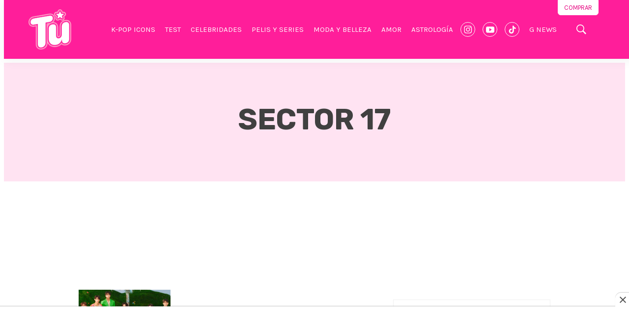

--- FILE ---
content_type: text/html; charset=utf-8
request_url: https://www.google.com/recaptcha/api2/aframe
body_size: 224
content:
<!DOCTYPE HTML><html><head><meta http-equiv="content-type" content="text/html; charset=UTF-8"></head><body><script nonce="yPc8lXu5jTLrYVgrVTl1EQ">/** Anti-fraud and anti-abuse applications only. See google.com/recaptcha */ try{var clients={'sodar':'https://pagead2.googlesyndication.com/pagead/sodar?'};window.addEventListener("message",function(a){try{if(a.source===window.parent){var b=JSON.parse(a.data);var c=clients[b['id']];if(c){var d=document.createElement('img');d.src=c+b['params']+'&rc='+(localStorage.getItem("rc::a")?sessionStorage.getItem("rc::b"):"");window.document.body.appendChild(d);sessionStorage.setItem("rc::e",parseInt(sessionStorage.getItem("rc::e")||0)+1);localStorage.setItem("rc::h",'1768909530702');}}}catch(b){}});window.parent.postMessage("_grecaptcha_ready", "*");}catch(b){}</script></body></html>

--- FILE ---
content_type: text/plain; charset=UTF-8
request_url: https://at.teads.tv/fpc?analytics_tag_id=PUB_25867&tfpvi=&gdpr_status=22&gdpr_reason=220&gdpr_consent=&ccpa_consent=&shared_ids=&sv=d656f4a&
body_size: -86
content:
NDc5NTQ1ZjAtOTg3MS00OWJkLWIxYmQtMjc0YWE3NWUwMmVjIzEtOA==

--- FILE ---
content_type: application/javascript; charset=utf-8
request_url: https://fundingchoicesmessages.google.com/f/AGSKWxUcAF-2yQskVuge_lQyyH5qhCKK1z8yH_r05av9T4By7YCw2eC1OYdgflnFvlSxaf5qHDhF3hzPNlYf7JoXKVIPr4LHO2oFKhhpy2RX5ZmRNqhcSa4DLF9b7RKZeQ-0YM7UJuIzOh8n8XqiUR-TXXkkwpNn5N3F9HJ1QpeOuGpW1Z-P3YPvMHuXfSMZ/_/responsive_dfp_.ad/tag..ae/ads//asyncspc./adfuncs.
body_size: -1291
content:
window['66f56504-8097-4c3b-b3a1-5ce900822907'] = true;